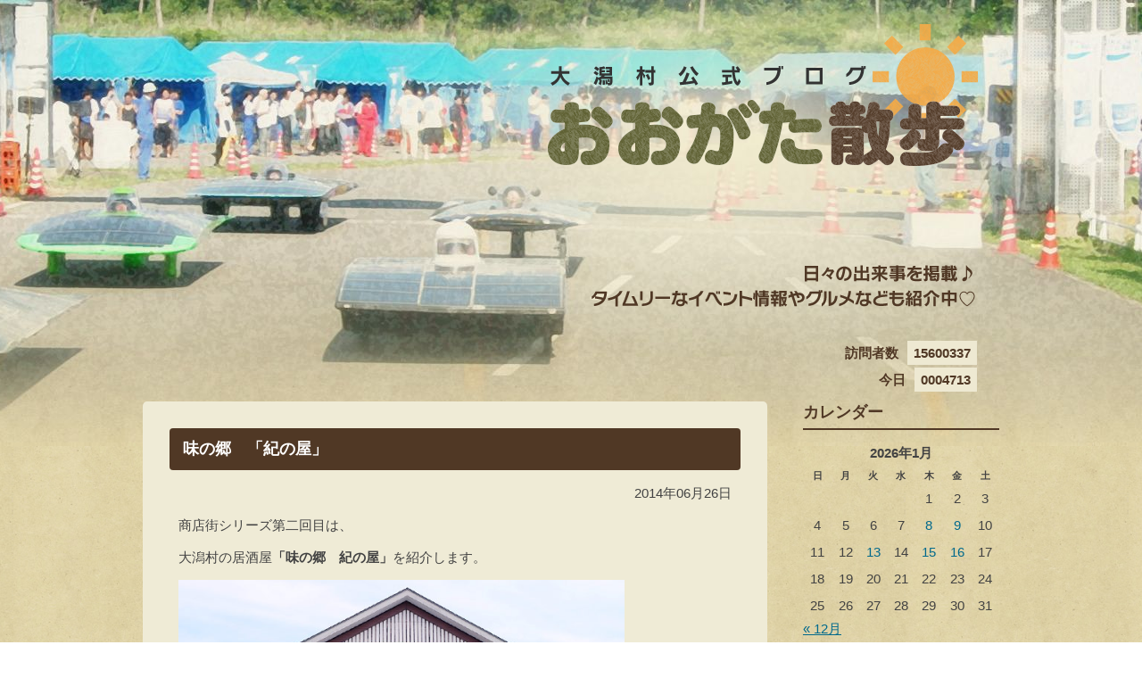

--- FILE ---
content_type: text/html; charset=UTF-8
request_url: https://www.vill.ogata.akita.jp/blog/?p=1335
body_size: 29473
content:
<!DOCTYPE html PUBLIC "-//W3C//DTD XHTML 1.0 Transitional//EN" "http://www.w3.org/TR/xhtml1/DTD/xhtml1-transitional.dtd">
<html xmlns="http://www.w3.org/1999/xhtml" xmlns:og="http://ogp.me/ns#" xmlns:fb="http://www.facebook.com/2008/fbml">
<head>
    <meta http-equiv="Content-Type" content="text/html; charset=UTF-8" />
    <meta http-equiv="Content-Script-Type" content="text/javascript" />
    <meta http-equiv="Content-Style-Type" content="text/css" />
    <meta name="keywords" content="秋田県,大潟村,ブログ,イベント,グルメ" />
    <meta name="description" content="秋田県大潟村の日々の出来事を掲載。タイムリーなイベント情報やグルメなども紹介中。" />
    <title>味の郷　「紀の屋」 | 大潟村公式ブログ　おおがた散歩</title>
    <!-- ここからOGP -->
    <meta property="og:type" content="blog">
    <meta property="og:description" content="商店街シリーズ第二回目は、 大潟村の居酒屋「味の郷　紀の屋」を紹介します。 店舗入植として大潟村に入植されたのが、 昭和４９年、当初は飲食店ではなく、なんと【お肉屋さん】からのスタートでした。 &nb">
<meta property="og:title" content="味の郷　「紀の屋」">
<meta property="og:url" content="https://www.vill.ogata.akita.jp/blog/?p=1335">
    <meta property="og:site_name" content="大潟村公式ブログ　おおがた散歩">
    <meta property="og:image" content="https://www.vill.ogata.akita.jp/blog/assets/uploads/2014/06/kinoya.jpg">
    <!-- ここまでOGP -->
    <link rel="stylesheet" type="text/css" href="https://www.vill.ogata.akita.jp/blog/assets/themes/default/css/style.css" media="all" />
    <script type="text/javascript" src="https://www.vill.ogata.akita.jp/blog/assets/themes/default/js/jquery-1.8.3.min.js"></script>
    <script type="text/javascript" src="https://www.vill.ogata.akita.jp/blog/assets/themes/default/js/jquery.magnific-popup.min.js"></script>
    <script type="text/javascript" src="https://www.vill.ogata.akita.jp/blog/assets/themes/default/js/jquery.smoothScroll.js"></script>
    <script type="text/javascript" src="https://www.vill.ogata.akita.jp/blog/assets/themes/default/js/common.js"></script>

<meta name='robots' content='max-image-preview:large' />
<link rel='dns-prefetch' href='//static.addtoany.com' />
<link rel='dns-prefetch' href='//s.w.org' />
		<script type="text/javascript">
			window._wpemojiSettings = {"baseUrl":"https:\/\/s.w.org\/images\/core\/emoji\/13.1.0\/72x72\/","ext":".png","svgUrl":"https:\/\/s.w.org\/images\/core\/emoji\/13.1.0\/svg\/","svgExt":".svg","source":{"concatemoji":"https:\/\/www.vill.ogata.akita.jp\/blog\/wp-includes\/js\/wp-emoji-release.min.js?ver=5.8.2"}};
			!function(e,a,t){var n,r,o,i=a.createElement("canvas"),p=i.getContext&&i.getContext("2d");function s(e,t){var a=String.fromCharCode;p.clearRect(0,0,i.width,i.height),p.fillText(a.apply(this,e),0,0);e=i.toDataURL();return p.clearRect(0,0,i.width,i.height),p.fillText(a.apply(this,t),0,0),e===i.toDataURL()}function c(e){var t=a.createElement("script");t.src=e,t.defer=t.type="text/javascript",a.getElementsByTagName("head")[0].appendChild(t)}for(o=Array("flag","emoji"),t.supports={everything:!0,everythingExceptFlag:!0},r=0;r<o.length;r++)t.supports[o[r]]=function(e){if(!p||!p.fillText)return!1;switch(p.textBaseline="top",p.font="600 32px Arial",e){case"flag":return s([127987,65039,8205,9895,65039],[127987,65039,8203,9895,65039])?!1:!s([55356,56826,55356,56819],[55356,56826,8203,55356,56819])&&!s([55356,57332,56128,56423,56128,56418,56128,56421,56128,56430,56128,56423,56128,56447],[55356,57332,8203,56128,56423,8203,56128,56418,8203,56128,56421,8203,56128,56430,8203,56128,56423,8203,56128,56447]);case"emoji":return!s([10084,65039,8205,55357,56613],[10084,65039,8203,55357,56613])}return!1}(o[r]),t.supports.everything=t.supports.everything&&t.supports[o[r]],"flag"!==o[r]&&(t.supports.everythingExceptFlag=t.supports.everythingExceptFlag&&t.supports[o[r]]);t.supports.everythingExceptFlag=t.supports.everythingExceptFlag&&!t.supports.flag,t.DOMReady=!1,t.readyCallback=function(){t.DOMReady=!0},t.supports.everything||(n=function(){t.readyCallback()},a.addEventListener?(a.addEventListener("DOMContentLoaded",n,!1),e.addEventListener("load",n,!1)):(e.attachEvent("onload",n),a.attachEvent("onreadystatechange",function(){"complete"===a.readyState&&t.readyCallback()})),(n=t.source||{}).concatemoji?c(n.concatemoji):n.wpemoji&&n.twemoji&&(c(n.twemoji),c(n.wpemoji)))}(window,document,window._wpemojiSettings);
		</script>
		<style type="text/css">
img.wp-smiley,
img.emoji {
	display: inline !important;
	border: none !important;
	box-shadow: none !important;
	height: 1em !important;
	width: 1em !important;
	margin: 0 .07em !important;
	vertical-align: -0.1em !important;
	background: none !important;
	padding: 0 !important;
}
</style>
	<link rel='stylesheet' id='wp-block-library-css'  href='https://www.vill.ogata.akita.jp/blog/wp-includes/css/dist/block-library/style.min.css?ver=5.8.2' type='text/css' media='all' />
<link rel='stylesheet' id='addtoany-css'  href='https://www.vill.ogata.akita.jp/blog/assets/plugins/add-to-any/addtoany.min.css?ver=1.16' type='text/css' media='all' />
<script type='text/javascript' id='addtoany-core-js-before'>
window.a2a_config=window.a2a_config||{};a2a_config.callbacks=[];a2a_config.overlays=[];a2a_config.templates={};a2a_localize = {
	Share: "共有",
	Save: "ブックマーク",
	Subscribe: "購読",
	Email: "メール",
	Bookmark: "ブックマーク",
	ShowAll: "すべて表示する",
	ShowLess: "小さく表示する",
	FindServices: "サービスを探す",
	FindAnyServiceToAddTo: "追加するサービスを今すぐ探す",
	PoweredBy: "Powered by",
	ShareViaEmail: "メールでシェアする",
	SubscribeViaEmail: "メールで購読する",
	BookmarkInYourBrowser: "ブラウザにブックマーク",
	BookmarkInstructions: "このページをブックマークするには、 Ctrl+D または \u2318+D を押下。",
	AddToYourFavorites: "お気に入りに追加",
	SendFromWebOrProgram: "任意のメールアドレスまたはメールプログラムから送信",
	EmailProgram: "メールプログラム",
	More: "詳細&#8230;",
	ThanksForSharing: "共有ありがとうございます !",
	ThanksForFollowing: "フォローありがとうございます !"
};
</script>
<script type='text/javascript' async src='https://static.addtoany.com/menu/page.js' id='addtoany-core-js'></script>
<script type='text/javascript' src='https://www.vill.ogata.akita.jp/blog/wp-includes/js/jquery/jquery.min.js?ver=3.6.0' id='jquery-core-js'></script>
<script type='text/javascript' src='https://www.vill.ogata.akita.jp/blog/wp-includes/js/jquery/jquery-migrate.min.js?ver=3.3.2' id='jquery-migrate-js'></script>
<script type='text/javascript' async src='https://www.vill.ogata.akita.jp/blog/assets/plugins/add-to-any/addtoany.min.js?ver=1.1' id='addtoany-jquery-js'></script>
<link rel="https://api.w.org/" href="https://www.vill.ogata.akita.jp/blog/index.php?rest_route=/" /><link rel="alternate" type="application/json" href="https://www.vill.ogata.akita.jp/blog/index.php?rest_route=/wp/v2/posts/1335" /><link rel="EditURI" type="application/rsd+xml" title="RSD" href="https://www.vill.ogata.akita.jp/blog/xmlrpc.php?rsd" />
<link rel="wlwmanifest" type="application/wlwmanifest+xml" href="https://www.vill.ogata.akita.jp/blog/wp-includes/wlwmanifest.xml" /> 
<meta name="generator" content="WordPress 5.8.2" />
<link rel="canonical" href="https://www.vill.ogata.akita.jp/blog/?p=1335" />
<link rel='shortlink' href='https://www.vill.ogata.akita.jp/blog/?p=1335' />
<link rel="alternate" type="application/json+oembed" href="https://www.vill.ogata.akita.jp/blog/index.php?rest_route=%2Foembed%2F1.0%2Fembed&#038;url=https%3A%2F%2Fwww.vill.ogata.akita.jp%2Fblog%2F%3Fp%3D1335" />
<link rel="alternate" type="text/xml+oembed" href="https://www.vill.ogata.akita.jp/blog/index.php?rest_route=%2Foembed%2F1.0%2Fembed&#038;url=https%3A%2F%2Fwww.vill.ogata.akita.jp%2Fblog%2F%3Fp%3D1335&#038;format=xml" />

<link rel="stylesheet" href="https://www.vill.ogata.akita.jp/blog/assets/plugins/count-per-day/counter.css" type="text/css" />
</head>
<body class="article">
    <div id="wrapper" class="summer">
        
        <div id="header">
            <h1 class="title"><a href="https://www.vill.ogata.akita.jp/blog"><img src="https://www.vill.ogata.akita.jp/blog/assets/themes/default/img/logo.png" alt="大潟村公式ブログ おおがた散歩" width="482" height="159" /></a></h1>
            <p class="description"><img src="https://www.vill.ogata.akita.jp/blog/assets/themes/default/img/header_description.png" alt="日々の出来事を掲載♪ タイムリーなイベント情報やグルメなども紹介中" width="430" height="47" /></p>
            <dl class="visitor">
                <dt>訪問者数</dt>
                <dd>
15600337                </dd>
            </dl>

            <dl class="visitor" style="margin-top:30px;">
                <dt>今日</dt>
                <dd>0004713</dd>
            </dl>
        </div><!-- #header -->


        <div id="body">
            <div id="contents">

            
                <div class="section article">
                    <div class="article_header">
                        <h2 class="article_title">味の郷　「紀の屋」</h2>
                        <p class="article_date">2014年06月26日</p>
                    </div><!-- .article_header -->
                    <div class="article_body">

                        <p>商店街シリーズ第二回目は、</p>
<p>大潟村の居酒屋<strong>「味の郷　紀の屋」</strong>を紹介します。</p>
<p><a href="https://www.vill.ogata.akita.jp/blog/assets/uploads/2014/06/kinoya.jpg"><img loading="lazy" class="alignnone wp-image-1320" src="https://www.vill.ogata.akita.jp/blog/assets/uploads/2014/06/kinoya.jpg" alt="kinoya" width="500" height="333" srcset="https://www.vill.ogata.akita.jp/blog/assets/uploads/2014/06/kinoya.jpg 600w, https://www.vill.ogata.akita.jp/blog/assets/uploads/2014/06/kinoya-300x200.jpg 300w, https://www.vill.ogata.akita.jp/blog/assets/uploads/2014/06/kinoya-160x106.jpg 160w" sizes="(max-width: 500px) 100vw, 500px" /></a></p>
<p>店舗入植として大潟村に入植されたのが、</p>
<p>昭和４９年、当初は飲食店ではなく、なんと【お肉屋さん】からのスタートでした。</p>
<p>&nbsp;</p>
<p>その後、平成元年に「味の郷　紀の屋」を始めました。</p>
<p>店名の由来は、店主の館岡紀男さんからつけられました。</p>
<p>店内は、カウンター席、座敷席(２階も有）あわせて約７０席。宴会もＯＫです♪</p>
<p><a href="https://www.vill.ogata.akita.jp/blog/assets/uploads/2014/06/kinoya08.jpg"><img loading="lazy" class="alignnone size-thumbnail wp-image-1318" src="https://www.vill.ogata.akita.jp/blog/assets/uploads/2014/06/kinoya08-150x150.jpg" alt="kinoya08" width="150" height="150" /></a> <a href="https://www.vill.ogata.akita.jp/blog/assets/uploads/2014/06/kinoya05.jpg"><img loading="lazy" class="alignnone size-thumbnail wp-image-1315" src="https://www.vill.ogata.akita.jp/blog/assets/uploads/2014/06/kinoya05-150x150.jpg" alt="kinoya05" width="150" height="150" /></a> <a href="https://www.vill.ogata.akita.jp/blog/assets/uploads/2014/06/kinoya04.jpg"><img loading="lazy" class="alignnone size-thumbnail wp-image-1324" src="https://www.vill.ogata.akita.jp/blog/assets/uploads/2014/06/kinoya04-150x150.jpg" alt="kinoya04" width="150" height="150" /></a></p>
<p>【左から：カウンター席、座敷、個室】他にも有</p>
<p><a href="https://www.vill.ogata.akita.jp/blog/assets/uploads/2014/06/kinoya01.jpg"><img loading="lazy" class="alignnone wp-image-1321" src="https://www.vill.ogata.akita.jp/blog/assets/uploads/2014/06/kinoya01.jpg" alt="kinoya01" width="500" height="333" srcset="https://www.vill.ogata.akita.jp/blog/assets/uploads/2014/06/kinoya01.jpg 600w, https://www.vill.ogata.akita.jp/blog/assets/uploads/2014/06/kinoya01-300x200.jpg 300w, https://www.vill.ogata.akita.jp/blog/assets/uploads/2014/06/kinoya01-160x106.jpg 160w" sizes="(max-width: 500px) 100vw, 500px" /></a></p>
<p>【ちゃんこ鍋】</p>
<p>お店のメニューも豊富で、鍋物、串焼き、ラーメン、焼き魚、刺身、</p>
<p>揚げ物、ごはん物、酢の物、その他一品料理と様々ありますが、</p>
<p>人気は鍋料理ですが、珍しいのが「焼肉」のメニューがあることです！</p>
<p>以前お肉屋さんをされていただけありますね。居酒屋ですが家族でも楽しめます（^^）</p>
<p><a href="https://www.vill.ogata.akita.jp/blog/assets/uploads/2014/06/kinoya06.jpg"><img loading="lazy" class="alignnone size-medium wp-image-1316" src="https://www.vill.ogata.akita.jp/blog/assets/uploads/2014/06/kinoya06-300x200.jpg" alt="kinoya06" width="300" height="200" srcset="https://www.vill.ogata.akita.jp/blog/assets/uploads/2014/06/kinoya06-300x200.jpg 300w, https://www.vill.ogata.akita.jp/blog/assets/uploads/2014/06/kinoya06-160x106.jpg 160w, https://www.vill.ogata.akita.jp/blog/assets/uploads/2014/06/kinoya06.jpg 600w" sizes="(max-width: 300px) 100vw, 300px" /></a></p>
<p>通常メニューの他に、旬の板長おすすめメニューもあり</p>
<p>今人気のメニューは、大潟村産の玉ねぎをつかった<span style="color: #ff6600;"><strong>「オニオンサラダ」</strong></span></p>
<p>お酒のおつまみにも、お食事にも人気があるそうです。</p>
<p>&nbsp;</p>
<p>お店オススメのメニューは、<strong>「ぼたんえび刺」</strong>と<strong>「水たこ刺」</strong></p>
<p>これにあうお酒が地酒の「福禄寿」どちらかといえば甘口だけど、刺身によく合うそうです。</p>
<p>&nbsp;</p>
<p>お店オリジナルラベルの焼酎もあり、こちらも人気のお酒です。</p>
<p>「本格焼酎　黒酔神」</p>
<p><a href="https://www.vill.ogata.akita.jp/blog/assets/uploads/2014/06/kinoya03.jpg"><img loading="lazy" class="alignnone size-medium wp-image-1323" src="https://www.vill.ogata.akita.jp/blog/assets/uploads/2014/06/kinoya03-200x300.jpg" alt="kinoya03" width="200" height="300" srcset="https://www.vill.ogata.akita.jp/blog/assets/uploads/2014/06/kinoya03-200x300.jpg 200w, https://www.vill.ogata.akita.jp/blog/assets/uploads/2014/06/kinoya03-160x240.jpg 160w, https://www.vill.ogata.akita.jp/blog/assets/uploads/2014/06/kinoya03.jpg 400w" sizes="(max-width: 200px) 100vw, 200px" /></a></p>
<p>お酒も焼酎もいいですが、この季節はなんと言っても<span style="color: #ff6600;"><strong>【 生ビール 】</strong></span>がよく出ます！</p>
<p>お店では、ビールサーバーは毎日分解してキレイに洗浄し、グラスもピッカピカに洗われています。</p>
<p>おいしいビールを飲むには、この手入れが欠かせないんだとか。</p>
<p>サーバーが不衛生だと、味にも変化がでてくるし、</p>
<p>キレイなグラスで飲むと、泡が何層かの輪になる「エンジェルリング(天使の輪)」が残ります。このリングがおいしさの証拠だそう。</p>
<p><a href="https://www.vill.ogata.akita.jp/blog/assets/uploads/2014/06/kinoya09.jpg"><img loading="lazy" class="alignnone size-medium wp-image-1319" src="https://www.vill.ogata.akita.jp/blog/assets/uploads/2014/06/kinoya09-300x200.jpg" alt="kinoya09" width="300" height="200" srcset="https://www.vill.ogata.akita.jp/blog/assets/uploads/2014/06/kinoya09-300x200.jpg 300w, https://www.vill.ogata.akita.jp/blog/assets/uploads/2014/06/kinoya09-160x106.jpg 160w, https://www.vill.ogata.akita.jp/blog/assets/uploads/2014/06/kinoya09.jpg 600w" sizes="(max-width: 300px) 100vw, 300px" /></a></p>
<p>カウンターにはピッカピカのグラスが並びます☆</p>
<p>美味しい料理、美味しいビールを提供するために、とことんこだわっています！</p>
<p>店主も奥さんも気さくで話しやすいので、お酒と一緒に会話も楽しんでください（＾＾）</p>
<p>&nbsp;</p>
<p>大潟村の商店街にある<strong>【味の郷　紀の屋】</strong>に、ぜひ一度いらしてくださいね♪</p>
<p>－－－－－－－－－－－－－－－</p>
<p>【味の郷　紀の屋】<br />
大潟村字中央１－３０<br />
TEL：0185－45－2758</p>
<p>営業時間：16:00～22:00<br />
定休日：毎週火曜日</p>
<p>【地図】クリックで拡大します</p>
<p><a href="https://www.vill.ogata.akita.jp/blog/assets/uploads/2014/06/kinoyatizu.jpg"><img loading="lazy" class="alignnone size-medium wp-image-1337" src="https://www.vill.ogata.akita.jp/blog/assets/uploads/2014/06/kinoyatizu-300x241.jpg" alt="kinoyatizu" width="300" height="241" srcset="https://www.vill.ogata.akita.jp/blog/assets/uploads/2014/06/kinoyatizu-300x241.jpg 300w, https://www.vill.ogata.akita.jp/blog/assets/uploads/2014/06/kinoyatizu-160x128.jpg 160w, https://www.vill.ogata.akita.jp/blog/assets/uploads/2014/06/kinoyatizu.jpg 522w" sizes="(max-width: 300px) 100vw, 300px" /></a></p>
<p>&nbsp;</p>
<div class="addtoany_share_save_container addtoany_content addtoany_content_bottom"><div class="a2a_kit a2a_kit_size_32 addtoany_list" data-a2a-url="https://www.vill.ogata.akita.jp/blog/?p=1335" data-a2a-title="味の郷　「紀の屋」"><a class="a2a_button_twitter" href="https://www.addtoany.com/add_to/twitter?linkurl=https%3A%2F%2Fwww.vill.ogata.akita.jp%2Fblog%2F%3Fp%3D1335&amp;linkname=%E5%91%B3%E3%81%AE%E9%83%B7%E3%80%80%E3%80%8C%E7%B4%80%E3%81%AE%E5%B1%8B%E3%80%8D" title="Twitter" rel="nofollow noopener" target="_blank"></a><a class="a2a_button_facebook" href="https://www.addtoany.com/add_to/facebook?linkurl=https%3A%2F%2Fwww.vill.ogata.akita.jp%2Fblog%2F%3Fp%3D1335&amp;linkname=%E5%91%B3%E3%81%AE%E9%83%B7%E3%80%80%E3%80%8C%E7%B4%80%E3%81%AE%E5%B1%8B%E3%80%8D" title="Facebook" rel="nofollow noopener" target="_blank"></a><a class="a2a_button_facebook_like addtoany_special_service" data-href="https://www.vill.ogata.akita.jp/blog/?p=1335"></a></div></div>
                    </div><!-- .article_body -->
                    <div class="article_footer">
                        <div class="pager nav">
                            <ul>
                                <li class="prev"><a href="https://www.vill.ogata.akita.jp/blog/?p=1307" rel="prev">花が咲いて実がなって～♪</a></li>
                                <li class="next"><a href="https://www.vill.ogata.akita.jp/blog/?p=1325" rel="next">西５丁目広場(仮)、草刈りビフォー・アフター</a></li>
                            </ul>
                        </div>
                    </div><!-- .article_footer -->
                </div><!-- .section.article -->
                
                            
            </div><!-- #contents -->

            
            <div id="sidebar">
                <div class="calendar aside">
                    <h2>カレンダー</h2>
                    <div class="calendar_container">
                        
                        <table id="wp-calendar" class="wp-calendar-table">
	<caption>2026年1月</caption>
	<thead>
	<tr>
		<th scope="col" title="日曜日">日</th>
		<th scope="col" title="月曜日">月</th>
		<th scope="col" title="火曜日">火</th>
		<th scope="col" title="水曜日">水</th>
		<th scope="col" title="木曜日">木</th>
		<th scope="col" title="金曜日">金</th>
		<th scope="col" title="土曜日">土</th>
	</tr>
	</thead>
	<tbody>
	<tr>
		<td colspan="4" class="pad">&nbsp;</td><td>1</td><td>2</td><td>3</td>
	</tr>
	<tr>
		<td>4</td><td>5</td><td>6</td><td>7</td><td><a href="https://www.vill.ogata.akita.jp/blog/?m=20260108" aria-label="2026年1月8日 に投稿を公開">8</a></td><td><a href="https://www.vill.ogata.akita.jp/blog/?m=20260109" aria-label="2026年1月9日 に投稿を公開">9</a></td><td>10</td>
	</tr>
	<tr>
		<td>11</td><td>12</td><td><a href="https://www.vill.ogata.akita.jp/blog/?m=20260113" aria-label="2026年1月13日 に投稿を公開">13</a></td><td>14</td><td><a href="https://www.vill.ogata.akita.jp/blog/?m=20260115" aria-label="2026年1月15日 に投稿を公開">15</a></td><td><a href="https://www.vill.ogata.akita.jp/blog/?m=20260116" aria-label="2026年1月16日 に投稿を公開">16</a></td><td>17</td>
	</tr>
	<tr>
		<td>18</td><td>19</td><td id="today">20</td><td>21</td><td>22</td><td>23</td><td>24</td>
	</tr>
	<tr>
		<td>25</td><td>26</td><td>27</td><td>28</td><td>29</td><td>30</td><td>31</td>
	</tr>
	</tbody>
	</table><nav aria-label="前と次の月" class="wp-calendar-nav">
		<span class="wp-calendar-nav-prev"><a href="https://www.vill.ogata.akita.jp/blog/?m=202512">&laquo; 12月</a></span>
		<span class="pad">&nbsp;</span>
		<span class="wp-calendar-nav-next">&nbsp;</span>
	</nav>                        
                    </div>
                </div><!-- .calendar -->

                <div class="aside">
                    <h2>全ての記事</h2>
                    <ul>
                        <li><a href="https://www.vill.ogata.akita.jp/blog?page_id=2">記事一覧</a></li>
                    </ul>
                </div>

                <div class="arrival aside">
                    <h2>最近の投稿</h2>
                    <ul>
                    <li><a href="https://www.vill.ogata.akita.jp/blog/?p=46728" title="Look スタンプラリーの旅、完結！" >スタンプラリーの旅、完結！</a><br />2026年01月16日 </li> <li><a href="https://www.vill.ogata.akita.jp/blog/?p=46700" title="Look No.5大潟村地域おこし協力隊インタビューリレー！" >No.5大潟村地域おこし協力隊インタビューリレー！</a><br />2026年01月15日 </li> <li><a href="https://www.vill.ogata.akita.jp/blog/?p=46661" title="Look 第４３回　大潟村教育振興大会" >第４３回　大潟村教育振興大会</a><br />2026年01月13日 </li> <li><a href="https://www.vill.ogata.akita.jp/blog/?p=46618" title="Look No.4大潟村地域おこし協力隊インタビューリレー！" >No.4大潟村地域おこし協力隊インタビューリレー！</a><br />2026年01月09日 </li> <li><a href="https://www.vill.ogata.akita.jp/blog/?p=46630" title="Look 祝！２０２６" >祝！２０２６</a><br />2026年01月08日 </li>                     </ul>
                    <ul>

                </div>
                <!-- .arrival -->
                
                <div class="arrival aside">
                    <h2>ジャンル別の投稿</h2>
                    <ul>
<li><a href="https://www.vill.ogata.akita.jp/blog/?cat=20">お知らせ</a><br /></li>
<li><a href="https://www.vill.ogata.akita.jp/blog/?cat=26">体験する！</a><br /></li>
<li><a href="https://www.vill.ogata.akita.jp/blog/?cat=13">作る！</a><br /></li>
<li><a href="https://www.vill.ogata.akita.jp/blog/?cat=17">出会う</a><br /></li>
<li><a href="https://www.vill.ogata.akita.jp/blog/?cat=25">動く</a><br /></li>
<li><a href="https://www.vill.ogata.akita.jp/blog/?cat=7">参加する！</a><br />参加型のイベントなど。</li>
<li><a href="https://www.vill.ogata.akita.jp/blog/?cat=21">地域おこし協力隊</a><br /></li>
<li><a href="https://www.vill.ogata.akita.jp/blog/?cat=24">大潟村応援大使</a><br /></li>
<li><a href="https://www.vill.ogata.akita.jp/blog/?cat=30">婚活♪</a><br /></li>
<li><a href="https://www.vill.ogata.akita.jp/blog/?cat=8">学ぶ！</a><br /></li>
<li><a href="https://www.vill.ogata.akita.jp/blog/?cat=19">応援する</a><br /></li>
<li><a href="https://www.vill.ogata.akita.jp/blog/?cat=3">散歩♪</a><br />季節の風景・できごと　など</li>
<li><a href="https://www.vill.ogata.akita.jp/blog/?cat=11">浦安こまち</a><br /></li>
<li><a href="https://www.vill.ogata.akita.jp/blog/?cat=28">田んぼ</a><br /></li>
<li><a href="https://www.vill.ogata.akita.jp/blog/?cat=23">考える</a><br /></li>
<li><a href="https://www.vill.ogata.akita.jp/blog/?cat=5">耕す！</a><br />農作業の風景　など</li>
<li><a href="https://www.vill.ogata.akita.jp/blog/?cat=27">育てる</a><br /></li>
<li><a href="https://www.vill.ogata.akita.jp/blog/?cat=1">見る♪</a><br />イベント情報、開花情報、観光スポット　など</li>
<li><a href="https://www.vill.ogata.akita.jp/blog/?cat=18">観る</a><br /></li>
<li><a href="https://www.vill.ogata.akita.jp/blog/?cat=4">買い物♪</a><br />買い物スポットの紹介　など</li>
<li><a href="https://www.vill.ogata.akita.jp/blog/?cat=22">農家のお仕事</a><br /></li>
<li><a href="https://www.vill.ogata.akita.jp/blog/?cat=9">遊ぶ♪</a><br /></li>
<li><a href="https://www.vill.ogata.akita.jp/blog/?cat=2">食べる♪</a><br />特産品、おみやげ、飲食店の紹介　など</li>
                    </ul>
                </div>

                <div class="search aside">
                    <h2>記事を検索</h2>
                    <form role="search" method="get" id="searchform" action="" >
                        <div class="input_text"><input type="text" class="text" name="s" id="s" value="" /></div>
                        <div class="input_submit"><input type="submit" class="submit" name="searchsubmit" id="searchsubmit" value="検索" /></div>
                    </form>
                </div><!-- .search -->

                <div class="archive aside">
                    <h2>アーカイブ</h2>

                    <div>
        <h3>2026年</h3>
        <ul>
<li><a href="/blog/?m=202601" title="2026年1月の記事">01</a></li>
<li>02</li>
<li>03</li>
<li>04</li>
<li>05</li>
<li>06</li>
</ul>
                <ul><li>07</li>
<li>08</li>
<li>09</li>
<li>10</li>
<li>11</li>
<li>12</li>
</ul>
        </div>

<div>
        <h3>2025年</h3>
        <ul>
<li><a href="/blog/?m=202501" title="2025年1月の記事">01</a></li>
<li><a href="/blog/?m=202502" title="2025年2月の記事">02</a></li>
<li><a href="/blog/?m=202503" title="2025年3月の記事">03</a></li>
<li><a href="/blog/?m=202504" title="2025年4月の記事">04</a></li>
<li><a href="/blog/?m=202505" title="2025年5月の記事">05</a></li>
<li><a href="/blog/?m=202506" title="2025年6月の記事">06</a></li>
</ul>
                <ul><li><a href="/blog/?m=202507" title="2025年7月の記事">07</a></li>
<li><a href="/blog/?m=202508" title="2025年8月の記事">08</a></li>
<li><a href="/blog/?m=202509" title="2025年9月の記事">09</a></li>
<li><a href="/blog/?m=202510" title="2025年10月の記事">10</a></li>
<li><a href="/blog/?m=202511" title="2025年11月の記事">11</a></li>
<li><a href="/blog/?m=202512" title="2025年12月の記事">12</a></li>
</ul>
        </div>

<div>
        <h3>2024年</h3>
        <ul>
<li><a href="/blog/?m=202401" title="2024年1月の記事">01</a></li>
<li><a href="/blog/?m=202402" title="2024年2月の記事">02</a></li>
<li><a href="/blog/?m=202403" title="2024年3月の記事">03</a></li>
<li><a href="/blog/?m=202404" title="2024年4月の記事">04</a></li>
<li><a href="/blog/?m=202405" title="2024年5月の記事">05</a></li>
<li><a href="/blog/?m=202406" title="2024年6月の記事">06</a></li>
</ul>
                <ul><li><a href="/blog/?m=202407" title="2024年7月の記事">07</a></li>
<li><a href="/blog/?m=202408" title="2024年8月の記事">08</a></li>
<li><a href="/blog/?m=202409" title="2024年9月の記事">09</a></li>
<li><a href="/blog/?m=202410" title="2024年10月の記事">10</a></li>
<li><a href="/blog/?m=202411" title="2024年11月の記事">11</a></li>
<li><a href="/blog/?m=202412" title="2024年12月の記事">12</a></li>
</ul>
        </div>

                </div><!-- .archive -->

                <div class="links aside">

                    <h2>リンク</h2>
	<ul class='xoxo blogroll'>
<li><a href="http://www.vill.ogata.akita.jp/">大潟村公式ホームページ</a></li>
<li><a href="http://www.sunrural-ogata.com/" target="_blank">ホテル サンルーラル大潟</a></li>
<li><a href="http://ac.ogata.or.jp/museum/index.htm" target="_blank">大潟村干拓博物館</a></li>
<li><a href="http://www.vill.ogata.akita.jp/outline/mayor_column.html">村長のコラム</a></li>

	</ul>

                    
                </div>
            </div><!-- #sidebar -->
  
        </div><!-- #body -->

        <div id="footer">
            <p class="pagetop"><a href="#wrapper">ページトップへ</a></p>
            <address>
                <strong>大潟村役場</strong>
                〒010-0494　秋田県南秋田郡大潟村字中央1-1　Tel:0185-45-2111　FAX:0185-45-2162
            </address>
            <p class="copyright">Copyright &copy; 2026 OGATA-MURA VILLAGE OFFICE Japan All Rights Reserved.</p>
        </div><!-- #footer -->
    </div><!-- #wrapper -->
<script type='text/javascript' src='https://www.vill.ogata.akita.jp/blog/assets/plugins/page-links-to/dist/new-tab.js?ver=3.3.5' id='page-links-to-js'></script>
<script type='text/javascript' src='https://www.vill.ogata.akita.jp/blog/wp-includes/js/wp-embed.min.js?ver=5.8.2' id='wp-embed-js'></script>
</body>
</html>

--- FILE ---
content_type: application/javascript
request_url: https://www.vill.ogata.akita.jp/blog/assets/themes/default/js/common.js
body_size: 3352
content:
// rollover _off, _on
// ----------------------------------------
$(function () {
    $.rollover = {
        init: function () {
            $('a img,input[type="image"]').not("[src*='_on.']")
                .bind('mouseover', this.over)
                .bind('mouseout',  this.out)
                .each(this.preload);
        },
        over : function () {
            this.setAttribute('src', this.getAttribute('src').replace('_off.', '_on.'));
        },
        out : function () {
            this.setAttribute('src', this.getAttribute('src').replace('_on.', '_off.'));
        },
        preload : function () {
            new Image().src = this.getAttribute('src').replace('_off.', '_on.');
        }
    };
    $.rollover.init();
});


// magnific popup
// ----------------------------------------
$(document).ready(function() {
    $("a[href$='jpg'],a[href$='jpeg'],a[href$='gif'],a[href$='png']").magnificPopup({
        type:'image',
        gallery:{
            enabled: true
        }
    });
});


// addClass
$(function () {
    $("ul li:last-child").addClass("last");
    $("ul.topic_path li:last-child").addClass("selected");
});


// extension icons
$(function(){
    $("a[href$='.pdf']:not(:has('img'))").addClass("pdf");
    $("a[href$='.doc']:not(:has('img'))").addClass("doc");
    $("a[href$='.docx']:not(:has('img'))").addClass("doc");
    $("a[href$='.xls']:not(:has('img'))").addClass("xls");
    $("a[href$='.xlsx']:not(:has('img'))").addClass("xls");
    $("a[href$='.jtd']:not(:has('img'))").addClass("jtd");
    $("a[href$='.ppt']:not(:has('img'))").addClass("ppt");
    $("a[href$='.pptx']:not(:has('img'))").addClass("ppt");
    //$('a[href^=http]').not('[href*="'+location.hostname+'"]').addClass("external");
});


// accordion
$(function(){
    $('.accordion_content').hide();
    $('.accordion_trigger').css('cursor','pointer');
    $('.accordion > .accordion_trigger').click(function(){
        $(this).parent('.accordion').toggleClass('on');
        $(this).next('.accordion_content').toggle();
    });
});


// tab
$(function() {
    $(".tabdetail").hide();
    $('.tabdetail:first').show();
    $('.tab > li:first-child').addClass('active');

    $('.tab > li').click(function() {
        $('.tab > li').removeClass('active');
        $(this).addClass('active');
        $('.tabdetail').hide();

        $($(this).find('a').attr('href')).show();
        return false;
    });
});


// IE alert
$(function () {
    var upgradeMsg;
    if (document.documentMode < 8) {
        // IE8以上で互換表示になっている場合のフォロー
        upgradeMsg = '<div class="ie-alert">' +
                     '<p>ご利用のInternet Explorerの「互換表示」機能が有効になっているようです。互換表示ボタンをクリックし、無効にしてご覧下さい。</p>' +
                     '</div>';
    } else if (typeof window.attachEvent === "object" && typeof document.querySelectorAll === "undefined") {
        upgradeMsg = '<div class="ie-alert">' +
                     '<p>ご利用のInternet Explorerはバージョンが古いため、サポート対象外となっております。</p>' +
                     '<p><a href="http://windows.microsoft.com/ja-JP/internet-explorer/downloads/ie">最新のInternet Explorerをダウンロード</a>してご覧下さい。</p>' +
                     '</div>';
    }
    if (upgradeMsg) {
        $("#wrapper").before(upgradeMsg);
    }
});